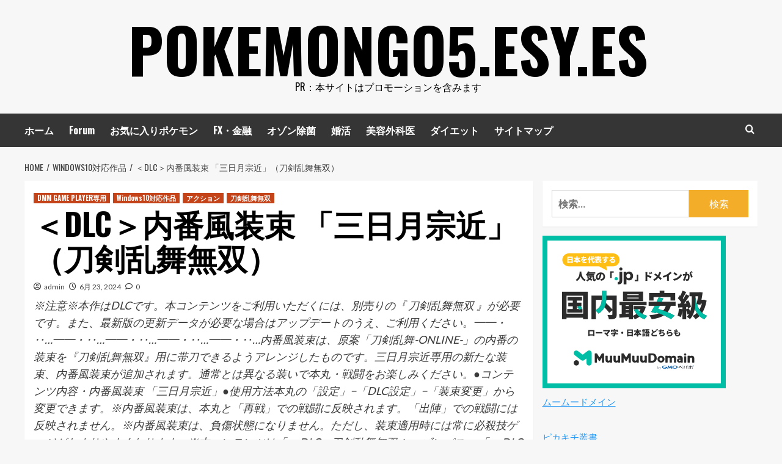

--- FILE ---
content_type: text/html; charset=utf-8
request_url: https://www.google.com/recaptcha/api2/aframe
body_size: 267
content:
<!DOCTYPE HTML><html><head><meta http-equiv="content-type" content="text/html; charset=UTF-8"></head><body><script nonce="MobbsB8NXMZxaI72qQv8hg">/** Anti-fraud and anti-abuse applications only. See google.com/recaptcha */ try{var clients={'sodar':'https://pagead2.googlesyndication.com/pagead/sodar?'};window.addEventListener("message",function(a){try{if(a.source===window.parent){var b=JSON.parse(a.data);var c=clients[b['id']];if(c){var d=document.createElement('img');d.src=c+b['params']+'&rc='+(localStorage.getItem("rc::a")?sessionStorage.getItem("rc::b"):"");window.document.body.appendChild(d);sessionStorage.setItem("rc::e",parseInt(sessionStorage.getItem("rc::e")||0)+1);localStorage.setItem("rc::h",'1769216627947');}}}catch(b){}});window.parent.postMessage("_grecaptcha_ready", "*");}catch(b){}</script></body></html>

--- FILE ---
content_type: text/javascript; charset=utf-8
request_url: https://accaii.com/pikakichi2015/script?ck1=0&xno=12dd841f002dffac&tz=0&scr=1280.720.24&inw=1280&dpr=1&ori=0&tch=0&geo=1&nav=Mozilla%2F5.0%20(Macintosh%3B%20Intel%20Mac%20OS%20X%2010_15_7)%20AppleWebKit%2F537.36%20(KHTML%2C%20like%20Gecko)%20Chrome%2F131.0.0.0%20Safari%2F537.36%3B%20ClaudeBot%2F1.0%3B%20%2Bclaudebot%40anthropic.com)&url=https%3A%2F%2Fpokemongo5.esy.es%2Fdmmgames_0170%2F&ttl=%EF%BC%9CDLC%EF%BC%9E%E5%86%85%E7%95%AA%E9%A2%A8%E8%A3%85%E6%9D%9F%20%E3%80%8C%E4%B8%89%E6%97%A5%E6%9C%88%E5%AE%97%E8%BF%91%E3%80%8D%EF%BC%88%E5%88%80%E5%89%A3%E4%B9%B1%E8%88%9E%E7%84%A1%E5%8F%8C%EF%BC%89%20-%20pokemongo5.esy.es&if=0&ct=0&wd=1&mile=&ref=&now=1769216626942
body_size: 188
content:
window.accaii.save('fd969664ac47464e.68c4f9e1.69741a72.0.51d.1088.dd','esy.es');
window.accaii.ready(true);

--- FILE ---
content_type: text/javascript
request_url: https://accaii.com/init
body_size: 161
content:
typeof window.accaii.init==='function'?window.accaii.init('12dd841f002dffac'):0;